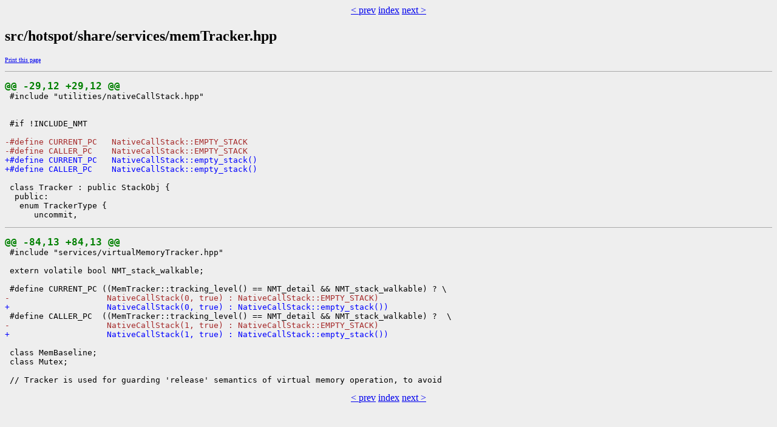

--- FILE ---
content_type: text/html
request_url: https://cr.openjdk.org/~zgu/8205965/webrev.00/src/hotspot/share/services/memTracker.hpp.udiff.html
body_size: 1532
content:
<?xml version="1.0"?>
<!DOCTYPE html PUBLIC "-//W3C//DTD XHTML 1.0 Transitional//EN"
    "http://www.w3.org/TR/xhtml1/DTD/xhtml1-transitional.dtd">
<html xmlns="http://www.w3.org/1999/xhtml" xml:lang="en" lang="en">
<head><meta charset="utf-8">
<meta http-equiv="cache-control" content="no-cache" />
<meta http-equiv="Pragma" content="no-cache" />
<meta http-equiv="Expires" content="-1" />
<!--
   Note to customizers: the body of the webrev is IDed as SUNWwebrev
   to allow easy overriding by users of webrev via the userContent.css
   mechanism available in some browsers.

   For example, to have all "removed" information be red instead of
   brown, set a rule in your userContent.css file like:

       body#SUNWwebrev span.removed { color: red ! important; }
-->
<style type="text/css" media="screen">
body {
    background-color: #eeeeee;
}
hr {
    border: none 0;
    border-top: 1px solid #aaa;
    height: 1px;
}
div.summary {
    font-size: .8em;
    border-bottom: 1px solid #aaa;
    padding-left: 1em;
    padding-right: 1em;
}
div.summary h2 {
    margin-bottom: 0.3em;
}
div.summary table th {
    text-align: right;
    vertical-align: top;
    white-space: nowrap;
}
span.lineschanged {
    font-size: 0.7em;
}
span.oldmarker {
    color: red;
    font-size: large;
    font-weight: bold;
}
span.newmarker {
    color: green;
    font-size: large;
    font-weight: bold;
}
span.removed {
    color: brown;
}
span.changed {
    color: blue;
}
span.new {
    color: blue;
    font-weight: bold;
}
a.print { font-size: x-small; }

</style>

<style type="text/css" media="print">
pre { font-size: 0.8em; font-family: courier, monospace; }
span.removed { color: #444; font-style: italic }
span.changed { font-weight: bold; }
span.new { font-weight: bold; }
span.newmarker { font-size: 1.2em; font-weight: bold; }
span.oldmarker { font-size: 1.2em; font-weight: bold; }
a.print {display: none}
hr { border: none 0; border-top: 1px solid #aaa; height: 1px; }
</style>

<title>jdk Udiff src/hotspot/share/services/memTracker.hpp</title>

<style type="text/css" media="screen">
span.new {
    color: blue;
    font-weight: normal;
}
</style>

</head>
<body id="SUNWwebrev">
<center><a href='../../../../src/hotspot/share/services/mallocSiteTable.hpp.udiff.html' target='_top'>&lt prev</a> <a href='../../../../index.html' target='_top'>index</a> <a href='../../../../src/hotspot/share/services/virtualMemoryTracker.hpp.udiff.html' target='_top'>next &gt</a></center>
<h2>src/hotspot/share/services/memTracker.hpp</h2>
        <a class="print" href="javascript:print()">Print this page</a>
<pre></pre>
        <pre>
</pre><hr /><pre>
<span class="newmarker">@@ -29,12 +29,12 @@</span>
 #include "utilities/nativeCallStack.hpp"
 
 
 #if !INCLUDE_NMT
 
<span class="removed">-#define CURRENT_PC   NativeCallStack::EMPTY_STACK</span>
<span class="removed">-#define CALLER_PC    NativeCallStack::EMPTY_STACK</span>
<span class="new">+#define CURRENT_PC   NativeCallStack::empty_stack()</span>
<span class="new">+#define CALLER_PC    NativeCallStack::empty_stack()</span>
 
 class Tracker : public StackObj {
  public:
   enum TrackerType {
      uncommit,
</pre><hr /><pre>
<span class="newmarker">@@ -84,13 +84,13 @@</span>
 #include "services/virtualMemoryTracker.hpp"
 
 extern volatile bool NMT_stack_walkable;
 
 #define CURRENT_PC ((MemTracker::tracking_level() == NMT_detail &amp;&amp; NMT_stack_walkable) ? \
<span class="removed">-                    NativeCallStack(0, true) : NativeCallStack::EMPTY_STACK)</span>
<span class="new">+                    NativeCallStack(0, true) : NativeCallStack::empty_stack())</span>
 #define CALLER_PC  ((MemTracker::tracking_level() == NMT_detail &amp;&amp; NMT_stack_walkable) ?  \
<span class="removed">-                    NativeCallStack(1, true) : NativeCallStack::EMPTY_STACK)</span>
<span class="new">+                    NativeCallStack(1, true) : NativeCallStack::empty_stack())</span>
 
 class MemBaseline;
 class Mutex;
 
 // Tracker is used for guarding 'release' semantics of virtual memory operation, to avoid
</pre>
<center><a href='../../../../src/hotspot/share/services/mallocSiteTable.hpp.udiff.html' target='_top'>&lt prev</a> <a href='../../../../index.html' target='_top'>index</a> <a href='../../../../src/hotspot/share/services/virtualMemoryTracker.hpp.udiff.html' target='_top'>next &gt</a></center>
</body></html>

